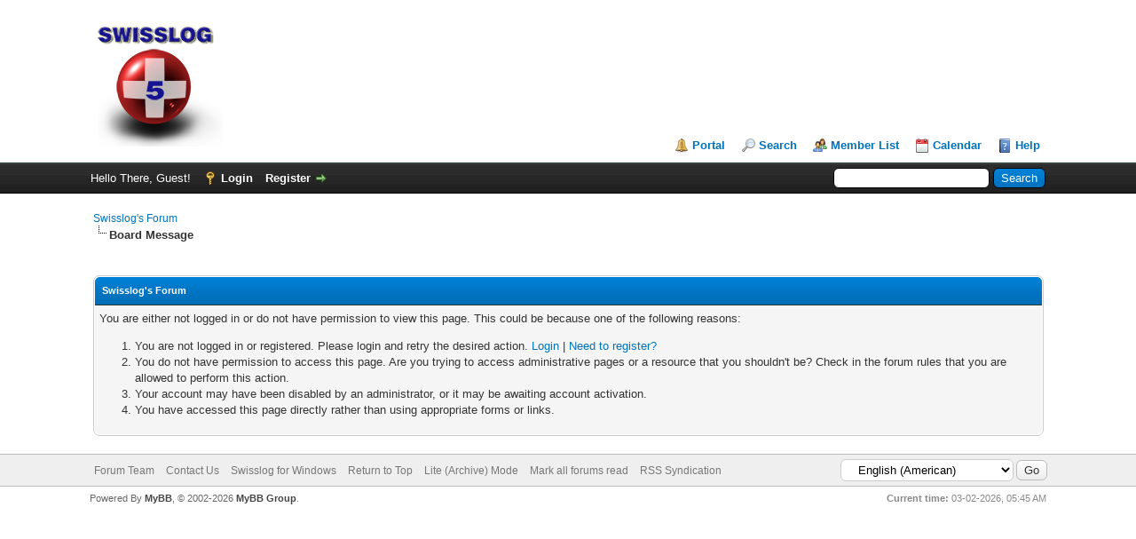

--- FILE ---
content_type: text/html; charset=UTF-8
request_url: https://www.swisslogforwindows.com/forum/calendar.php?action=addevent&calendar=1&day=27&month=4&year=2000
body_size: 3477
content:
<!DOCTYPE html PUBLIC "-//W3C//DTD XHTML 1.0 Transitional//EN" "http://www.w3.org/TR/xhtml1/DTD/xhtml1-transitional.dtd"><!-- start: error -->
<html xml:lang="en" lang="en" xmlns="http://www.w3.org/1999/xhtml">
<head>
<title>Swisslog's Forum</title>
<!-- start: headerinclude -->
<link rel="alternate" type="application/rss+xml" title="Latest Threads (RSS 2.0)" href="https://www.swisslogforwindows.com/forum/syndication.php" />
<link rel="alternate" type="application/atom+xml" title="Latest Threads (Atom 1.0)" href="https://www.swisslogforwindows.com/forum/syndication.php?type=atom1.0" />
<meta http-equiv="Content-Type" content="text/html; charset=UTF-8" />
<meta http-equiv="Content-Script-Type" content="text/javascript" />
<script type="text/javascript" src="https://www.swisslogforwindows.com/forum/jscripts/jquery.js?ver=1823"></script>
<script type="text/javascript" src="https://www.swisslogforwindows.com/forum/jscripts/jquery.plugins.min.js?ver=1821"></script>
<script type="text/javascript" src="https://www.swisslogforwindows.com/forum/jscripts/general.js?ver=1827"></script>

<link type="text/css" rel="stylesheet" href="https://www.swisslogforwindows.com/forum/cache/themes/theme1/global.css?t=1749535475" />
<link type="text/css" rel="stylesheet" href="https://www.swisslogforwindows.com/forum/cache/themes/theme1/css3.css?t=1749535475" />

<script type="text/javascript">
<!--
	lang.unknown_error = "An unknown error has occurred.";
	lang.confirm_title = "Please Confirm";
	lang.expcol_collapse = "[-]";
	lang.expcol_expand = "[+]";
	lang.select2_match = "One result is available, press enter to select it.";
	lang.select2_matches = "{1} results are available, use up and down arrow keys to navigate.";
	lang.select2_nomatches = "No matches found";
	lang.select2_inputtooshort_single = "Please enter one or more character";
	lang.select2_inputtooshort_plural = "Please enter {1} or more characters";
	lang.select2_inputtoolong_single = "Please delete one character";
	lang.select2_inputtoolong_plural = "Please delete {1} characters";
	lang.select2_selectiontoobig_single = "You can only select one item";
	lang.select2_selectiontoobig_plural = "You can only select {1} items";
	lang.select2_loadmore = "Loading more results&hellip;";
	lang.select2_searching = "Searching&hellip;";

	var templates = {
		modal: '<div class=\"modal\">\
	<div style=\"overflow-y: auto; max-height: 400px;\">\
		<table border=\"0\" cellspacing=\"0\" cellpadding=\"5\" class=\"tborder\">\
			<tr>\
				<td class=\"thead\"><strong>__title__</strong></td>\
			</tr>\
			<tr>\
				<td class=\"trow1\">__message__</td>\
			</tr>\
			<tr>\
				<td class=\"tfoot\">\
					<div style=\"text-align: center\" class=\"modal_buttons\">__buttons__</div>\
				</td>\
			</tr>\
		</table>\
	</div>\
</div>',
		modal_button: '<input type=\"submit\" class=\"button\" value=\"__title__\"/>&nbsp;'
	};

	var cookieDomain = ".swisslogforwindows.com";
	var cookiePath = "/forum/";
	var cookiePrefix = "";
	var cookieSecureFlag = "0";
	var deleteevent_confirm = "Are you sure you want to delete this event?";
	var removeattach_confirm = "Are you sure you want to remove the selected attachment from this post?";
	var loading_text = 'Loading. <br />Please Wait&hellip;';
	var saving_changes = 'Saving changes&hellip;';
	var use_xmlhttprequest = "1";
	var my_post_key = "ffe3f72f5aad7bb20441e5ff7e3590aa";
	var rootpath = "https://www.swisslogforwindows.com/forum";
	var imagepath = "https://www.swisslogforwindows.com/forum/images";
  	var yes_confirm = "Yes";
	var no_confirm = "No";
	var MyBBEditor = null;
	var spinner_image = "https://www.swisslogforwindows.com/forum/images/spinner.gif";
	var spinner = "<img src='" + spinner_image +"' alt='' />";
	var modal_zindex = 9999;
// -->
</script>
<!-- end: headerinclude -->
</head>
<body>
<!-- start: header -->
<div id="container">
		<a name="top" id="top"></a>
		<div id="header">
			<div id="logo">
				<div class="wrapper">
					<a href="https://www.swisslogforwindows.com/forum/index.php"><img src="https://www.swisslogforwindows.com/forum/images/Logo v5 3D.png" alt="Swisslog's Forum" title="Swisslog's Forum" /></a>
					<ul class="menu top_links">
						<!-- start: header_menu_portal -->
<li><a href="https://www.swisslogforwindows.com/forum/portal.php" class="portal">Portal</a></li>
<!-- end: header_menu_portal -->
						<!-- start: header_menu_search -->
<li><a href="https://www.swisslogforwindows.com/forum/search.php" class="search">Search</a></li>
<!-- end: header_menu_search -->
						<!-- start: header_menu_memberlist -->
<li><a href="https://www.swisslogforwindows.com/forum/memberlist.php" class="memberlist">Member List</a></li>
<!-- end: header_menu_memberlist -->
						<!-- start: header_menu_calendar -->
<li><a href="https://www.swisslogforwindows.com/forum/calendar.php" class="calendar">Calendar</a></li>
<!-- end: header_menu_calendar -->
						<li><a href="https://www.swisslogforwindows.com/forum/misc.php?action=help" class="help">Help</a></li>
					</ul>
				</div>
			</div>
			<div id="panel">
				<div class="upper">
					<div class="wrapper">
						<!-- start: header_quicksearch -->
						<form action="https://www.swisslogforwindows.com/forum/search.php">
						<fieldset id="search">
							<input name="keywords" type="text" class="textbox" />
							<input value="Search" type="submit" class="button" />
							<input type="hidden" name="action" value="do_search" />
							<input type="hidden" name="postthread" value="1" />
						</fieldset>
						</form>
<!-- end: header_quicksearch -->
						<!-- start: header_welcomeblock_guest -->
						<!-- Continuation of div(class="upper") as opened in the header template -->
						<span class="welcome">Hello There, Guest! <a href="https://www.swisslogforwindows.com/forum/member.php?action=login" onclick="$('#quick_login').modal({ fadeDuration: 250, keepelement: true, zIndex: (typeof modal_zindex !== 'undefined' ? modal_zindex : 9999) }); return false;" class="login">Login</a> <a href="https://www.swisslogforwindows.com/forum/member.php?action=register" class="register">Register</a></span>
					</div>
				</div>
				<div class="modal" id="quick_login" style="display: none;">
					<form method="post" action="https://www.swisslogforwindows.com/forum/member.php">
						<input name="action" type="hidden" value="do_login" />
						<input name="url" type="hidden" value="" />
						<input name="quick_login" type="hidden" value="1" />
						<input name="my_post_key" type="hidden" value="ffe3f72f5aad7bb20441e5ff7e3590aa" />
						<table width="100%" cellspacing="0" cellpadding="5" border="0" class="tborder">
							<tr>
								<td class="thead" colspan="2"><strong>Login</strong></td>
							</tr>
							<!-- start: header_welcomeblock_guest_login_modal -->
<tr>
	<td class="trow1" width="25%"><strong>Username:</strong></td>
	<td class="trow1"><input name="quick_username" id="quick_login_username" type="text" value="" class="textbox initial_focus" /></td>
</tr>
<tr>
	<td class="trow2"><strong>Password:</strong></td>
	<td class="trow2">
		<input name="quick_password" id="quick_login_password" type="password" value="" class="textbox" /><br />
		<a href="https://www.swisslogforwindows.com/forum/member.php?action=lostpw" class="lost_password">Lost Password?</a>
	</td>
</tr>
<tr>
	<td class="trow1">&nbsp;</td>
	<td class="trow1 remember_me">
		<input name="quick_remember" id="quick_login_remember" type="checkbox" value="yes" class="checkbox" checked="checked" />
		<label for="quick_login_remember">Remember me</label>
	</td>
</tr>
<tr>
	<td class="trow2" colspan="2">
		<div align="center"><input name="submit" type="submit" class="button" value="Login" /></div>
	</td>
</tr>
<!-- end: header_welcomeblock_guest_login_modal -->
						</table>
					</form>
				</div>
				<script type="text/javascript">
					$("#quick_login input[name='url']").val($(location).attr('href'));
				</script>
<!-- end: header_welcomeblock_guest -->
					<!-- </div> in header_welcomeblock_member and header_welcomeblock_guest -->
				<!-- </div> in header_welcomeblock_member and header_welcomeblock_guest -->
			</div>
		</div>
		<div id="content">
			<div class="wrapper">
				
				
				
				
				
				
				
				<!-- start: nav -->

<div class="navigation">
<!-- start: nav_bit -->
<a href="https://www.swisslogforwindows.com/forum/index.php">Swisslog's Forum</a>
<!-- end: nav_bit --><!-- start: nav_sep_active -->
<br /><img src="https://www.swisslogforwindows.com/forum/images/nav_bit.png" alt="" />
<!-- end: nav_sep_active --><!-- start: nav_bit_active -->
<span class="active">Board Message</span>
<!-- end: nav_bit_active -->
</div>
<!-- end: nav -->
				<br />
<!-- end: header -->
<br />
<table border="0" cellspacing="0" cellpadding="5" class="tborder">
<tr>
<td class="thead"><span class="smalltext"><strong>Swisslog's Forum</strong></span></td>
</tr>
<tr>
<td class="trow1"><!-- start: error_nopermission -->
You are either not logged in or do not have permission to view this page. This could be because one of the following reasons:
<ol>
<li>You are not logged in or registered. Please login and retry the desired action. <a href="member.php?action=login">Login</a> | <a href="member.php?action=register">Need to register?</a></li>
<li>You do not have permission to access this page. Are you trying to access administrative pages or a resource that you shouldn't be?  Check in the forum rules that you are allowed to perform this action.</li>
<li>Your account may have been disabled by an administrator, or it may be awaiting account activation.</li>
<li>You have accessed this page directly rather than using appropriate forms or links.</li>
</ol>
<!-- end: error_nopermission --></td>
</tr>
</table>
<!-- start: footer -->

	</div>
</div>
<div id="footer">
	<div class="upper">
		<div class="wrapper">
			<!-- start: footer_languageselect -->
<div class="language">
<form method="POST" action="/forum/calendar.php" id="lang_select">
	<input type="hidden" name="action" value="addevent" />
<input type="hidden" name="calendar" value="1" />
<input type="hidden" name="day" value="27" />
<input type="hidden" name="month" value="4" />
<input type="hidden" name="year" value="2000" />

	<input type="hidden" name="my_post_key" value="ffe3f72f5aad7bb20441e5ff7e3590aa" />
	<select name="language" onchange="MyBB.changeLanguage();">
		<optgroup label="Quick Language Select">
			<!-- start: footer_languageselect_option -->
<option value="deutsch_du">&nbsp;&nbsp;&nbsp;Deutsch informell (&quot;Du&quot;)</option>
<!-- end: footer_languageselect_option --><!-- start: footer_languageselect_option -->
<option value="english" selected="selected">&nbsp;&nbsp;&nbsp;English (American)</option>
<!-- end: footer_languageselect_option --><!-- start: footer_languageselect_option -->
<option value="espanol">&nbsp;&nbsp;&nbsp;Español (Internacional)</option>
<!-- end: footer_languageselect_option --><!-- start: footer_languageselect_option -->
<option value="french">&nbsp;&nbsp;&nbsp;French (Français)</option>
<!-- end: footer_languageselect_option -->
		</optgroup>
	</select>
	<!-- start: gobutton -->
<input type="submit" class="button" value="Go" />
<!-- end: gobutton -->
</form>
</div>
<!-- end: footer_languageselect -->
			
			<ul class="menu bottom_links">
				<!-- start: footer_showteamlink -->
<li><a href="showteam.php">Forum Team</a></li>
<!-- end: footer_showteamlink -->
				<!-- start: footer_contactus -->
<li><a href="https://www.swisslogforwindows.com/forum/support@swisslogforwindows.com">Contact Us</a></li>
<!-- end: footer_contactus -->
				<li><a href="https://www.swisslogforwindows.com">Swisslog for Windows</a></li>
				<li><a href="#top">Return to Top</a></li>
				<li><a href="https://www.swisslogforwindows.com/forum/archive/index.php">Lite (Archive) Mode</a></li>
				<li><a href="https://www.swisslogforwindows.com/forum/misc.php?action=markread">Mark all forums read</a></li>
				<li><a href="https://www.swisslogforwindows.com/forum/misc.php?action=syndication">RSS Syndication</a></li>
			</ul>
		</div>
	</div>
	<div class="lower">
		<div class="wrapper">
			<span id="current_time"><strong>Current time:</strong> 03-02-2026, 05:45 AM</span>
			<span id="copyright">
				<!-- MyBB is free software developed and maintained by a volunteer community.
					It would be much appreciated by the MyBB Group if you left the full copyright and "powered by" notice intact,
					to show your support for MyBB.  If you choose to remove or modify the copyright below,
					you may be refused support on the MyBB Community Forums.

					This is free software, support us and we'll support you. -->
				Powered By <a href="https://mybb.com" target="_blank" rel="noopener">MyBB</a>, &copy; 2002-2026 <a href="https://mybb.com" target="_blank" rel="noopener">MyBB Group</a>.
				<!-- End powered by -->
			</span>
		</div>
	</div>
</div>
<!-- The following piece of code allows MyBB to run scheduled tasks. DO NOT REMOVE --><!-- start: task_image -->
<img src="https://www.swisslogforwindows.com/forum/task.php" width="1" height="1" alt="" />
<!-- end: task_image --><!-- End task image code -->

</div>
<!-- end: footer -->
</body>
</html>
<!-- end: error -->